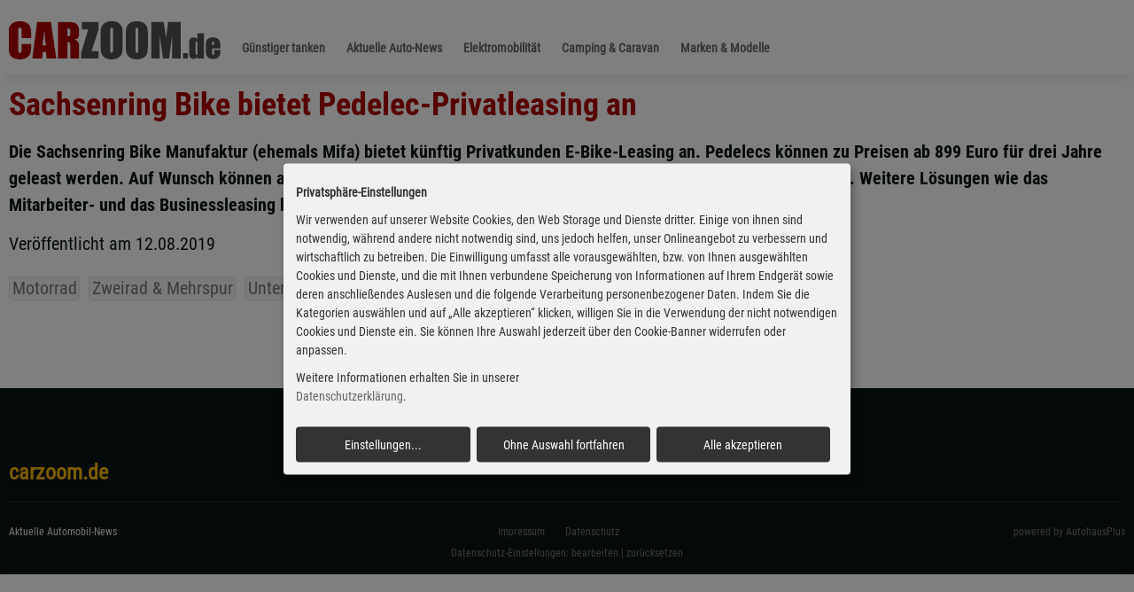

--- FILE ---
content_type: text/html; charset=UTF-8
request_url: https://www.carzoom.de/info/sachsenring-bike-bietet-pedelec-privatleasing-an/
body_size: 6765
content:
<!DOCTYPE html>
<html lang="de" class="no-js">
<head>
<!-- Google tag (gtag.js) -->
<script data-name="google-analytics"  data-type="application/javascript" type="text/plain" data-src="https://www.googletagmanager.com/gtag/js?id=G-XPZWFXEVMK"></script>
<script data-name="google-analytics"  data-type="application/javascript" type="text/plain">
  window.dataLayer = window.dataLayer || [];
  function gtag(){dataLayer.push(arguments);}
  gtag('js', new Date());

  gtag('config', 'G-XPZWFXEVMK');
</script>
<script defer src="/files/consent/config_am24.js?1722535597"></script>
<script defer src="/files/consent/klaro.js?1722534682" data-config="klaroConfig" data-style-prefix="klaro"></script>
<meta charset="UTF-8">
<title>Sachsenring Bike bietet Pedelec-Privatleasing an</title>
<base href="https://www.carzoom.de/">
<meta name="robots" content="index,follow">
<meta name="description" content="Die Sachsenring Bike Manufaktur (ehemals Mifa) bietet künftig Privatkunden E-Bike-Leasing an. Pedelecs können zu Preisen ab 899 Euro für drei Jahre geleast werden. Auf Wunsch können auch Service und Wartung sowie ein Versicherungsschutz dazu gebucht werden. Weitere Lösungen wie das Mitarbeiter- und das Businessleasing bereitet das Unternehmen aus Sangershausen derzeit vor. (ampnet/jri)
">
<meta name="keywords" content="">
<meta name="generator" content="Contao Open Source CMS">
<meta property="og:image" content="">
<meta property="og:image:type" content="image/jpeg">
<meta property="og:title" content="Sachsenring Bike bietet Pedelec-Privatleasing an">
<meta property="og:description" content="Die Sachsenring Bike Manufaktur (ehemals Mifa) bietet künftig Privatkunden E-Bike-Leasing an. Pedelecs können zu Preisen ab 899 Euro für drei Jahre geleast werden. Auf Wunsch können auch Service und Wartung sowie ein Versicherungsschutz dazu gebucht werden. Weitere Lösungen wie das Mitarbeiter- und das Businessleasing bereitet das Unternehmen aus Sangershausen derzeit vor. (ampnet/jri)
">
<meta name="viewport" content="width=device-width, initial-scale=1.0">
<link rel="stylesheet" href="assets/css/mobile-menu.min.css,photoswipe.css,default-skin.css,slick.css,sl...-b6d82ae8.css">
<script async src="https://pagead2.googlesyndication.com/pagead/js/adsbygoogle.js?client=ca-pub-4638105821497863" crossorigin="anonymous"></script>
<script src="assets/js/jquery.min.js,mobile-menu.jquery.min.js-f68c533b.js"></script><link rel="apple-touch-icon-precomposed" href="/files/img/site/fav/favicon.png">
<link rel="icon" type="image/png" href="/files/img/site/fav/favicon.png">
<link rel="shortcut icon" type="image/x-icon" href="/files/img/site/fav/favicon.ico">
<meta name="format-detection" content="telephone=no">
<meta name="robots" content= "max-image-preview:large"/>
<!--[if lt IE 9]><script src="assets/html5shiv//html5shiv-printshiv.min.js"></script><![endif]-->
</head>
<body id="top" class="mac chrome blink ch131 newsdetail">
<div id="wrapper">
<header id="header">
<div class="inside">
<div class="headinner bgc1">
<div class="h100 inside w100">
<div class="content">
<div class="pm pt0 pb0 tac">
<div class="logowrapper fl">
<a href="/" class=""><img src="files/img/site/czlogo2.png" class="logo fl" alt="" title=""></a>
</div>
<div class="fl mtxl ptl mlm">
<!-- indexer::stop -->
<div class="menuwrapper">
<nav class="mod_navigation mainmenu block">
<a href="info/sachsenring-bike-bietet-pedelec-privatleasing-an/#skipNavigation7" class="invisible">Navigation überspringen</a>
<ul class="level_1">
<li class="tanken first"><a href="guenstig-tanken/" title="Billiger Tanken - Super E5, Benzin E10, und Diesel günstiger tanken." class="tanken first">Günstiger tanken</a></li>
<li class="submenu trail"><a href="news/" title="Aktuelle Auto-News" class="submenu trail" aria-haspopup="true">Aktuelle Auto-News</a>
<ul class="level_2">
<li class="sibling first"><a href="business/" title="Business &amp; Wirtschaft" class="sibling first">Business & Wirtschaft</a></li>
<li class="sibling last"><a href="ratgeber/" title="Ratgeber" class="sibling last">Ratgeber</a></li>
</ul>
</li>
<li><a href="elektromobilitaet/" title="Elektromobilität">Elektromobilität</a></li>
<li><a href="camping-caravan/" title="Camping &amp; Caravan">Camping & Caravan</a></li>
<li class="submenu last"><a href="marken-modelle/" title="Marken &amp; Modelle" class="submenu last" aria-haspopup="true">Marken & Modelle</a>
<ul class="level_2">
<li class="first"><a href="vorstellungen/" title="Vorstellungen" class="first">Vorstellungen</a></li>
<li class="last"><a href="fahrberichte/" title="Fahrberichte" class="last">Fahrberichte</a></li>
</ul>
</li>
</ul>
<a id="skipNavigation7" class="invisible">&nbsp;</a>
<i class="c"></i>
</nav>
<i class="c"></i>
</div>
<!-- indexer::continue -->
</div>
<i class="c"></i>
</div>
<i class="c"></i>
</div>
</div>
</div>
<!-- indexer::stop -->
<div class="mod_mobile_menu mobmenu block">
<div id="mobile-menu-17-trigger" class="mobile_menu_trigger">
<div class="toggleMenu bgv1 pr" style="display: inline-block;"><i class="fa fa-bars"></i></div></div>
<div id="mobile-menu-17" class="mobile_menu">
<div class="inner">
<!-- indexer::stop -->
<div class="menuwrapper">
<nav class="mod_navigation mainmenu sven block">
<a href="info/sachsenring-bike-bietet-pedelec-privatleasing-an/#skipNavigation20" class="invisible">Navigation überspringen</a>
<ul class="level_1"  itemscope itemtype="http://schema.org/SiteNavigationElement">
<li class="tanken first"><a href="guenstig-tanken/" title="Billiger Tanken - Super E5, Benzin E10, und Diesel günstiger tanken." class="tanken first" itemprop="url"><span itemprop="name">Günstiger tanken</span></a></li>
<li class="submenu trail"><a href="news/" title="Aktuelle Auto-News" class="submenu trail" aria-haspopup="true" itemprop="url"><span itemprop="name">Aktuelle Auto-News</span></a><ul class="level_2"  itemscope itemtype="http://schema.org/SiteNavigationElement">
<li class="sibling first"><a href="business/" title="Business &amp; Wirtschaft" class="sibling first" itemprop="url"><span itemprop="name">Business & Wirtschaft</span></a></li>
<li class="sibling last"><a href="ratgeber/" title="Ratgeber" class="sibling last" itemprop="url"><span itemprop="name">Ratgeber</span></a></li>
</ul>
</li>
<li><a href="elektromobilitaet/" title="Elektromobilität" itemprop="url"><span itemprop="name">Elektromobilität</span></a></li>
<li><a href="camping-caravan/" title="Camping &amp; Caravan" itemprop="url"><span itemprop="name">Camping & Caravan</span></a></li>
<li class="submenu last"><a href="marken-modelle/" title="Marken &amp; Modelle" class="submenu last" aria-haspopup="true" itemprop="url"><span itemprop="name">Marken & Modelle</span></a><ul class="level_2"  itemscope itemtype="http://schema.org/SiteNavigationElement">
<li class="first"><a href="vorstellungen/" title="Vorstellungen" class="first" itemprop="url"><span itemprop="name">Vorstellungen</span></a></li>
<li class="last"><a href="fahrberichte/" title="Fahrberichte" class="last" itemprop="url"><span itemprop="name">Fahrberichte</span></a></li>
</ul>
</li>
</ul>
<a id="skipNavigation20" class="invisible">&nbsp;</a>
<i class="c"></i>
</nav>
</div>
<!-- indexer::continue -->    </div>
</div>
<script>(function($){$('#mobile-menu-17').mobileMenu({'animation':!0,'animationSpeed':500,'breakPoint':991,'offCanvas':!1,'overlay':!1,'disableNavigation':!1,'parentTogglers':!0,'closeOnLinkClick':!1,'position':'right','size':'100','trigger':$('#mobile-menu-17-trigger')})})(jQuery)</script>
</div>
<!-- indexer::continue -->
<i class="c"></i>            </div>
</header>
<div id="container">
<div id="main">
<div class="inside">
<div class="mod_article block" id="article-89">
<div class="content">
<!-- Carzoom Horizontal -->
<ins class="adsbygoogle box100 ha mbl"
style="display:block"
data-ad-client="ca-pub-4638105821497863"
data-ad-slot="1287579241"
data-ad-format="auto"
data-full-width-responsive="true"></ins>
<script>(adsbygoogle=window.adsbygoogle||[]).push({})</script>
</div>
<div class="bgc1">
<div class="content">
<div class="mbxl">
<div class="pr">
<div class="w100 pt0" itemscope itemtype="http://schema.org/NewsArticle">
<span class="dn" itemprop="datePublished">2019-08-12 15:50:00</span>
<span class="dn" itemprop="dateModified">2019-08-12 15:51:00</span>
<span class="dn" itemprop="mainEntityOfPage">Automobile</span>
<div class="pm pt0 mt0">
<h1 class="f36 fwb c5 tal mtm mbm" itemprop="headline">Sachsenring Bike bietet Pedelec-Privatleasing an</h1>
</div>
<div class="w100 pt0 mt0 pl0 ml0 fl">
<div class="pm pt0 prl"><div class="fwb" itemprop="description"><p class="teasertext">Die Sachsenring Bike Manufaktur (ehemals Mifa) bietet künftig Privatkunden E-Bike-Leasing an. Pedelecs können zu Preisen ab 899 Euro für drei Jahre geleast werden. Auf Wunsch können auch Service und Wartung sowie ein Versicherungsschutz dazu gebucht werden. Weitere Lösungen wie das Mitarbeiter- und das Businessleasing bereitet das Unternehmen aus Sangershausen derzeit vor. (ampnet/jri)<br />
</p></div>
<p class="moretext"></p><p >Ver&ouml;ffentlicht am 12.08.2019</p>
<p class="mtxl"><span class="dib c1 bgc3 pxs mrm mbs bor1 bc11 br4 lh1"><a href="/tag/Motorrad/" class="tdn lh1">Motorrad</a></span><span class="dib c1 bgc3 pxs mrm mbs bor1 bc11 br4 lh1"><a href="/tag/+Zweirad+%26+Mehrspur/" class="tdn lh1"> Zweirad & Mehrspur</a></span><span class="dib c1 bgc3 pxs mrm mbs bor1 bc11 br4 lh1"><a href="/tag/Unternehmen/" class="tdn lh1">Unternehmen</a></span><span class="dib c1 bgc3 pxs mrm mbs bor1 bc11 br4 lh1"><a href="/tag/Leasing/" class="tdn lh1">Leasing</a></span><span class="dib c1 bgc3 pxs mrm mbs bor1 bc11 br4 lh1"><a href="/tag/Sachsenring+Bike/" class="tdn lh1">Sachsenring Bike</a></span><span class="dib c1 bgc3 pxs mrm mbs bor1 bc11 br4 lh1"><a href="/tag/E-Bike/" class="tdn lh1">E-Bike</a></span></p></div>
<br>
<div class="c">&nbsp;</div>
</div>
<i class="c"></i>
<div class="offerform dn ">
<!-- indexer::stop -->
<div class="ce_form block">
<form method="post" enctype="application/x-www-form-urlencoded">
<div class="formbody">
<input type="hidden" name="FORM_SUBMIT" value="auto_form_8">
<input type="hidden" name="REQUEST_TOKEN" value="6e8c0d.5dv4JKTcbEFKcBOH9_5u1SExvk8S-tCDsqpKwBYvOxs.vZSCYeCMJgM4I3GytpIfu0ty2mIrv4K62eIFglheT16EmY1VkpUgDB9GdA">
<input type="hidden" name="anfragetyp" value="Angebotsanfrage">
<input type="hidden" name="Fahrzeuglink" value="https://www.carzoom.de/info/sachsenring-bike-bietet-pedelec-privatleasing-an/">
<input type="hidden" name="offermail" value="">
<input type="hidden" name="Marke" value="">
<div class="widget widget-textarea fw100">
<label for="ctrl_103" class="fw100">
Nachricht          </label>
 <textarea name="Nachricht" id="ctrl_103" class="textarea fw100" rows="4" cols="40">Ich interessiere mich für Ihr Angebot. Bitte kontaktieren Sie mich.</textarea>
</div>
<div class="widget widget-select select fw50 mandatory">
<label for="ctrl_99" class="select fw50 mandatory">
<span class="invisible">Pflichtfeld </span>Anrede*<span class="mandatory">*</span>
</label>
<select name="Anrede" id="ctrl_99" class="select fw50 mandatory" required>
<option value="" selected>Anrede*</option>
<option value="Herr">Herr</option>
<option value="Frau">Frau</option>
</select>
</div>
<div class="widget widget-text fw50 mandatory">
<label for="ctrl_100" class="fw50 mandatory">
<span class="invisible">Pflichtfeld </span>Name*<span class="mandatory">*</span>
</label>
<input type="text" name="Name" id="ctrl_100" class="text fw50 mandatory" value="" required placeholder="Name*">
</div>
<div class="widget widget-text fw50 mandatory">
<label for="ctrl_101" class="fw50 mandatory">
<span class="invisible">Pflichtfeld </span>E-Mailadresse<span class="mandatory">*</span>
</label>
<input type="email" name="email" id="ctrl_101" class="text fw50 mandatory" value="" required placeholder="E-Mail Adresse*">
</div>
<div class="widget widget-text fw50 mandatory">
<label for="ctrl_102" class="fw50 mandatory">
<span class="invisible">Pflichtfeld </span>Telefon<span class="mandatory">*</span>
</label>
<input type="text" name="Telefon" id="ctrl_102" class="text fw50 mandatory" value="" required placeholder="Telefonnummer*">
</div>
<div class="widget widget-checkbox fl mlm mrm mandatory">
<fieldset id="ctrl_147" class="checkbox_container fl mlm mrm mandatory">
<input type="hidden" name="Einverstanden" value="">
<span><input type="checkbox" name="Einverstanden" id="opt_147_0" class="checkbox" value="1" required> <label id="lbl_147_0" for="opt_147_0">Einverständnis</label></span>
</fieldset>
</div>
<div class="dib f13 fl w95 mtm mbm"><div class="lhm">Hiermit akzeptiere ich die <a href="/datenschutz/">Datenschutzbedingungen</a>, sowie kontaktiert zu werden.Mit (*) markierte Felder sind Pflichtfelder.</div></div>
<div class="widget widget-submit fr fw50 mreq btn cp cta1">
<button type="submit" id="ctrl_109" class="submit btn bgc4 c0 bor1 bc4 cta1 br4 tac fwb f17">Anfrage senden</button>
</div>
<div class="widget widget-text dn">
<label for="ctrl_106" class="dn">
Adresse          </label>
<input type="text" name="Adresse" id="ctrl_106" class="text dn" value="">
</div>
</div>
</form>
</div>
<!-- indexer::continue -->
<i class="c mbxl"></i>
</div>
</div>
<i class="c"></i>
<div class="box100 lhl" id="offerdetail">
<i class="c"></i>
</div>
<div class="box50 fl lhl ">
</div>
<div class="box50 fr lhl ">
<div class="">
<i class="c"></i>
</div>
<i class="c"></i>
</div>
<i class="c"></i>
</div></div></div></div>
<i class="c"></i>
<div class="c"></div>
<!-- Root element of PhotoSwipe. Must have class pswp. -->
<div class="pswp" tabindex="-1" role="dialog" aria-hidden="true">
<!-- Background of PhotoSwipe.
It's a separate element as animating opacity is faster than rgba(). -->
<div class="pswp__bg"></div>
<!-- Slides wrapper with overflow:hidden. -->
<div class="pswp__scroll-wrap">
<!-- Container that holds slides.
PhotoSwipe keeps only 3 of them in the DOM to save memory.
Don't modify these 3 pswp__item elements, data is added later on. -->
<div class="pswp__container">
<div class="pswp__item"></div>
<div class="pswp__item"></div>
<div class="pswp__item"></div>
</div>
<!-- Default (PhotoSwipeUI_Default) interface on top of sliding area. Can be changed. -->
<div class="pswp__ui pswp__ui--hidden">
<div class="pswp__top-bar">
<!--  Controls are self-explanatory. Order can be changed. -->
<div class="pswp__counter"></div>
<button class="pswp__button pswp__button--close" title="Close (Esc)"></button>
<button class="pswp__button pswp__button--fs" title="Toggle fullscreen"></button>
<button class="pswp__button pswp__button--zoom" title="Zoom in/out"></button>
<div class="pswp__preloader">
<div class="pswp__preloader__icn">
<div class="pswp__preloader__cut">
<div class="pswp__preloader__donut"></div>
</div>
</div>
</div>
</div>
<div class="pswp__share-modal pswp__share-modal--hidden pswp__single-tap">
<div class="pswp__share-tooltip"></div>
</div>
<button class="pswp__button pswp__button--arrow--left" title="Previous (arrow left)">
</button>
<button class="pswp__button pswp__button--arrow--right" title="Next (arrow right)">
</button>
<div class="pswp__caption">
<div class="pswp__caption__center"></div>
</div>
</div>
</div>
</div>
<script>function strip_tags(str){str=str.toString();return str.replace(/<\/?[^>]+>/gi,'')}
$('.email').click(function(){ga('send','event','Aktion Landingpage','Klick','Fahrzeug');console.log('jlanding')});$('#offercta').click(function(){$('.offerform').slideToggle()});var initPhotoSwipeFromDOM=function(gallerySelector){var parseThumbnailElements=function(el){var thumbElements=el.childNodes,numNodes=thumbElements.length,items=[],figureEl,linkEl,size,item;for(var i=0;i<numNodes;i++){figureEl=thumbElements[i];if(figureEl.nodeType!==1){continue}
linkEl=figureEl.children[0];size=linkEl.getAttribute('data-size').split('x');console.log(linkEl);item={src:linkEl.getAttribute('href'),w:parseInt(size[0],10),h:parseInt(size[1],10)};if(figureEl.children.length>1){item.title=figureEl.children[1].innerHTML}
if(linkEl.children.length>0){item.msrc=linkEl.children[0].getAttribute('src')}
item.el=figureEl;items.push(item)}
return items};var closest=function closest(el,fn){return el&&(fn(el)?el:closest(el.parentNode,fn))};var onThumbnailsClick=function(e){e=e||window.event;e.preventDefault?e.preventDefault():e.returnValue=!1;var eTarget=e.target||e.srcElement;var clickedListItem=closest(eTarget,function(el){return(el.tagName&&el.tagName.toUpperCase()==='LI')});if(!clickedListItem){return}
var clickedGallery=clickedListItem.parentNode,childNodes=clickedListItem.parentNode.childNodes,numChildNodes=childNodes.length,nodeIndex=0,index;for(var i=0;i<numChildNodes;i++){if(childNodes[i].nodeType!==1){continue}
if(childNodes[i]===clickedListItem){index=nodeIndex;break}
nodeIndex++}
if(index>=0){openPhotoSwipe(index,clickedGallery)}
return!1};var photoswipeParseHash=function(){var hash=window.location.hash.substring(1),params={};if(hash.length<5){return params}
var vars=hash.split('&');for(var i=0;i<vars.length;i++){if(!vars[i]){continue}
var pair=vars[i].split('=');if(pair.length<2){continue}
params[pair[0]]=pair[1]}
if(params.gid){params.gid=parseInt(params.gid,10)}
return params};var openPhotoSwipe=function(index,galleryElement,disableAnimation,fromURL){var pswpElement=document.querySelectorAll('.pswp')[0],gallery,options,items;items=parseThumbnailElements(galleryElement);options={galleryUID:galleryElement.getAttribute('data-pswp-uid'),getThumbBoundsFn:function(index){var thumbnail=items[index].el.getElementsByTagName('img')[0],pageYScroll=window.pageYOffset||document.documentElement.scrollTop,rect=thumbnail.getBoundingClientRect();return{x:rect.left,y:rect.top+pageYScroll,w:rect.width}}};if(fromURL){if(options.galleryPIDs){for(var j=0;j<items.length;j++){if(items[j].pid==index){options.index=j;break}}}else{options.index=parseInt(index,10)-1}}else{options.index=parseInt(index,10)}
if(isNaN(options.index)){return}
if(disableAnimation){options.showAnimationDuration=0}
gallery=new PhotoSwipe(pswpElement,PhotoSwipeUI_Default,items,options);gallery.init()};var galleryElements=document.querySelectorAll(gallerySelector);for(var i=0,l=galleryElements.length;i<l;i++){galleryElements[i].setAttribute('data-pswp-uid',i+1);galleryElements[i].onclick=onThumbnailsClick}
var hashData=photoswipeParseHash();if(hashData.pid&&hashData.gid){openPhotoSwipe(hashData.pid,galleryElements[hashData.gid-1],!0,!0)}};initPhotoSwipeFromDOM('.newsimages')</script>
</div>
</div>
</div>
</div>
<footer id="footer">
<div class="inside">
﻿<div class="content">
<div class="box100 lhm">
<h4 class="f24 c4 ptxl">carzoom.de</h4>
</div>
<div class="">
<div class="pm">
<div class="line mbl"></div>
<div class="w33 fl mtm">
Aktuelle Automobil-News
</div>
<div class="w33 fl c6 tac pr mtm">
<a href="/impressum/" class="c6 mrxl">Impressum</a>
<a href="/datenschutz/" class="c6 mrxl">Datenschutz</a><i class="c mbm"></i>
<span class="f12 c6">Datenschutz-Einstellungen: </span>
<span onclick="klaro.show(undefined, true);return false;" rel="nofollow" class="c6 cp f12">bearbeiten</span>&nbsp;|&nbsp;<span onclick="klaro.getManager().resetConsents();klaro.show(undefined, false)" rel="nofollow" class="c6 cp f12">zurücksetzen</span>
</div>
<div class="w33 fl mtm">
<a href="https://www.autohaus-plus.de" rel="noopener" class="fr c6" target="_blank" title="Autohaus Marketing mit Autohaus Plus">powered by AutohausPlus</a>
</div>
</div><i class="c"></i>
</div>
<div class="f10 c6 emissionen mtl">
<div class="line mbl"></div>
<div class="dn">
<sup>*</sup><span class="f13 b">Informationen zu den Verbrauchsangaben</span><br>
Die angegebenen (kombinierten) Werte wurden nach den vorgeschriebenen Messverfahren (VO(EG)715/2007 in der gegenw&auml;rtig geltenden Fassung) ermittelt. Die Angaben beziehen sich nicht auf ein einzelnes Fahrzeug und sind nicht Bestandteil des Angebots, sondern dienen allein Vergleichszwecken zwischen den verschiedenen Fahrzeugtypen. Der Kraftstoffverbrauch und die CO2-Emissionen eines Fahrzeugs h&auml;ngen nicht nur von der effizienten Ausnutzung des Kraftstoffs durch das Fahrzeug ab, sondern werden auch vom Fahrverhalten und anderen nichttechnischen Faktoren beeinflusst. Hinweis nach Richtlinie 1999/94/EG. Weitere Informationen zum offiziellen Kraftstoffverbrauch und den offiziellen spezifischen CO2-Emissionen neuer Personenkraftwagen k&ouml;nnen dem "Leitfaden &uuml;ber den Kraftstoffverbrauch und die CO2-Emissionen neuer Personenkraftwagen" entnommen werden, der an allen Verkaufsstellen und bei der "Deutschen Automobil Treuhand GmbH" unter www.dat.de unentgeltlich erh&auml;ltlich ist.
<br><br>
Bei den angegebenen CO2-Emissionen handelt es sich um die Werte, die im Rahmen der Typgenehmigung des Fahrzeugs ermittelt wurden. M&ouml;glicherweise sind diese Werte unzutreffend. Wir bem&uuml;hen uns, den Vorgang schnellstm&ouml;glich aufzukl&auml;ren und werden die Werte, falls erforderlich, in Abstimmung mit den zust&auml;ndigen Beh&ouml;rden korrigieren.
</div>
</div>
</div>
</div>
</footer>
</div>
<script src="/files/js/combi_import.min.js"></script>
<script src="/files/js/photoswipe.min.js"></script>
<script src="/files/js/photoswipe-ui-default.min.js"></script>
</body>
</html>

--- FILE ---
content_type: text/html; charset=utf-8
request_url: https://www.google.com/recaptcha/api2/aframe
body_size: 270
content:
<!DOCTYPE HTML><html><head><meta http-equiv="content-type" content="text/html; charset=UTF-8"></head><body><script nonce="eZiHuY5TULt2Xq48ZXtojQ">/** Anti-fraud and anti-abuse applications only. See google.com/recaptcha */ try{var clients={'sodar':'https://pagead2.googlesyndication.com/pagead/sodar?'};window.addEventListener("message",function(a){try{if(a.source===window.parent){var b=JSON.parse(a.data);var c=clients[b['id']];if(c){var d=document.createElement('img');d.src=c+b['params']+'&rc='+(localStorage.getItem("rc::a")?sessionStorage.getItem("rc::b"):"");window.document.body.appendChild(d);sessionStorage.setItem("rc::e",parseInt(sessionStorage.getItem("rc::e")||0)+1);localStorage.setItem("rc::h",'1768729423521');}}}catch(b){}});window.parent.postMessage("_grecaptcha_ready", "*");}catch(b){}</script></body></html>